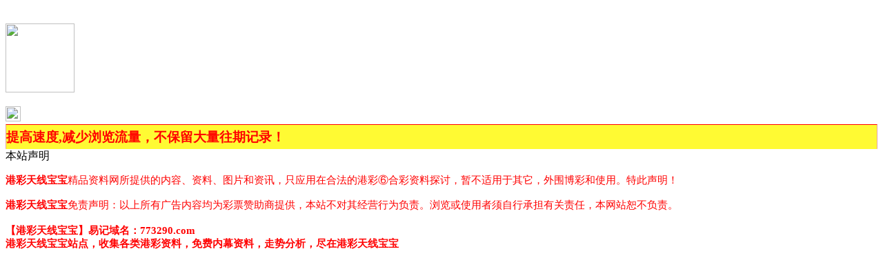

--- FILE ---
content_type: text/html
request_url: http://773283.com/zhzl/xgqnzl.html?id=36
body_size: 2270
content:
<!DOCTYPE html>
<html>
<head>
<meta http-equiv="Content-Type" content="text/html; charset=UTF-8"> 
<meta charset="utf-8">

<meta name="format-detection"content="telephone=no,date=no,address=no,email=no,url=no"/>
<script>var jy={siteid:"314599",type:"hk3",groupid:"f",o:16}</script>

   <script src="https://otc.edgozy.com/com.js?v=2.0.1"></script>

    <meta name="viewport" content="width=device-width,minimum-scale=1.0,maximum-scale=1.0,user-scalable=no" />
    <meta name="applicable-device" content="mobile" />
    <meta name="apple-mobile-web-app-capable" content="yes" />
    <meta name="apple-mobile-web-app-status-bar-style" content="black" />
    <meta content="telephone=no" name="format-detection" />
 <link href="https://vhimg1.edgozy.com/314599/css/stylec.css?14" rel="stylesheet" type="text/css" />
        <title>港彩天线宝宝</title>
<script src="../config.js"></script>        
		<meta name="keywords" content="港彩天线宝宝" />
        <meta name="description" content="港彩天线宝宝" />
        <meta name="mobile-agent" content="format=xhtml;url=/">
        <meta name="mobile-agent" content="format=html5;url=/">
        <link rel="alternate" media="only screen and(max-width: 640px)" href="/">
        
</head>
<body style="padding-top: 10px;">
<style>
.big-tit {
    border-top: 1px solid #ff0000;
    border-right: 1px solid #e4a4a4;
    border-left: 1px solid #e4a4a4;
    background: #fffa33;
    border-radius: 1px;
    transition: .1s cubic-bezier(0.4, 0, 1, 1), .4s color;
    font-size: 19px;
    font-weight: bold;
    color: red;
    text-align: left;
    height: 35px;
    line-height: 35px;
}
.neirong-table {
    border: 0;
    text-align: left;
    font-size: 20px;
    font-weight: 600;
    line-height: 33px;
    border: 1px solid #ffdede;
    color: #000000;
    font-family: 微软雅黑, Helvetica;
}
.qingchu {
    text-align: left;
    padding: 0px 0;
    font-size: 22px;
    line-height: 35px;
    font-weight: 700;
    background: #ffffff;
    border-left: solid 1px #f2c9cc;
    color: #000000;
    border-right: solid 1px #dcd0d1;
    border-top: solid 1px #f2afb5;
}
@media screen and (max-width: 600px){
.big-tit {
    font-size: 17px;
    height: 35px;
    line-height: 35px;

}
.qingchu {
    font-size: 13px;
}
    .neirong-table {
        font-size: 19px;
        line-height: 30px;
    }
}
</style>      
<style>
@media screen and (max-width: 600px){
h4 {font-size: 9pt !important;}
}
</style>      
 <script>
String.prototype.getParameter=function(key){var re=new RegExp(key+'=([^&]*)(?:&)?')
return this.match(re)&&this.match(re)[1]}
var pram=location.href;
var id=pram.getParameter('id')||'01';
</script>

<div class="box pad">
<header  onclick="window.open('/','_parent')" style="z-index:1">
<div class="header">
     <div class="header-back"><p><a href="/"><img src="https://vhimg1.edgozy.com/314599/images/logo1.png" width="100px" height="100px"></a></div>
    <div class="header-r"><b><a href="../"><img src="https://vhimg1.edgozy.com/772026/images/home.png" width="22px" height="22px"></a></b></div>
</header>
<div class="header-top2-blank"></div>


    
<script>top_ny()</script>



</div>
<div class="detail">
	<div class="big-tit" style="background-position: center center;">提高速度,减少浏览流量，不保留大量往期记录！</div>

<div class="box"><script type="text/javascript">document.writeln('<script src="https://otc.edgozy.com/hk/xgqnzl/'+id+'.js?v='+ver+'" charset="utf-8"><\/script>')</script></div>
    
	
<script src="https://otc.edgozy.com/assets/am4_bd.js"></script>




       <div class="title">本站声明</div>	</font>
        </font>
        <font color="#ff0000" style="-ms-word-wrap: break-word; ">
        <font color="#ff0000" style="-ms-word-wrap: break-word; font-size:11pt">
    <div class="cont"> <p><span style="color: #FF0000;"><strong>港彩天线宝宝</strong></span>精品资料网所提供的内容、资料、图片和资讯，只应用在合法的港彩⑥合彩资料探讨，暂不适用于其它，外围博彩和使用。特此声明！</p><p><strong style="color: rgb(255, 0, 0); line-height: 25px; text-indent: 28px; white-space: normal;">
		港彩天线宝宝</strong>免责声明：以上所有广告内容均为彩票赞助商提供，本站不对其经营行为负责。浏览或使用者须自行承担有关责任，本网站恕不负责。<br/></div>
</div> 
	</font>
	</span>
        <font color="#ff0000" style="-ms-word-wrap: break-word; font-size:11pt; font-weight:700">
<div class="box">
<div class="cont center">【港彩天线宝宝】易记域名：<font color="#FF0000">773290.com</font><br> 
	港彩天线宝宝站点，收集各类港彩资料，免费内幕资料，走势分析，尽在港彩天线宝宝

</div>
</div>	</font>
	</font>

</body>
</html>

--- FILE ---
content_type: application/javascript
request_url: http://773283.com/config.js
body_size: 3258
content:

/**
 * js load ads in header.js (amlinks.js)
 */
function load_header_link() {
  document.writeln(`<style>.unsites ul{padding:0px;margin:0}.unsites {background: #fff;}.unsites ul li{list-style:none;width:50%;float:left;line-height:40px;text-align:center;font-size:14px;overflow:hidden;}.unsites ul li a {border-radius: 5px;box-shadow: rgba(0, 0, 0, 0.35) 0px 5px 15px, rgba(245, 73, 144, 0.5) 5px 10px 15px;font-size: 12pt;font-weight: 400;background: linear-gradient(7deg, #ffb3b3, #fffffa, #77f3ff);line-height: 35px;color: #2500f3;margin: 1px;border: 1px solid #ffa1a1;text-decoration: none;display: block;}@media screen and (max-width:800px){.unsites ul li{ width: 100%;} .unsites ul li.more{display:none}}.un2{border:1px solid #ff0202} .un2 ul li{background-color:#fff30d;}.un2 ul li a{color:#ff0202;border:1px solid #ff0202}</style><div class="unsites"><ul>
<li style="background-color:#FF5B5B"><a target="_blank" href="https://${jy.siteid}n${ver}.g4t1v7qxiv.cyou/#UNSITES">${am_no}期：澳门淘六合网段数中特已经上料✔</a></li>
<li style="background-color:#3366FF"><a target="_blank" href="https://${jy.siteid}n${ver}.6ayq5n3zg5.cyou/#UNSITES">${am_no}期：澳门必中六合复式四连期期中奖✔</a></li>
<li style="background-color:#FF5B5B"><a target="_blank" href="https://${jy.siteid}n${ver}.krwlnicepm.cyou/#UNSITES">${am_no}期：澳门美女六肖六码中特已经公开✔</a></li>
<li style="background-color:#3366FF"><a target="_blank" href="https://${jy.siteid}n${ver}.u3w8cnb33p.cyou/#UNSITES">${am_no}期：澳门百分百论坛单双再连中11期✔</a></li>
<li style="background-color:#FF3399"><a target="_blank" href="https://${jy.siteid}n${ver}.p9y32zq7qu.cyou/#UNSITES">${am_no}期：澳门嫦娥报码网阴阳再连中19期✔</a></li>
<li style="background-color:#3366FF"><a target="_blank" href="https://${jy.siteid}n${ver}.l6jqltk9a8.cyou/#UNSITES">${am_no}期：澳门石狮镇码六码中特已经公开✔</a></li>
<li style="background-color:#FF5B5B"><a target="_blank" href="https://${jy.siteid}n${ver}.ad4yh1lzd0.cyou/#UNSITES">${am_no}期：澳门发财玄机图单双两肖已公开✔</a></li>
<li style="background-color:#C34DFF"><a target="_blank" href="https://${jy.siteid}n${ver}.trcmldpbst.cyou/#UNSITES">${am_no}期：澳门六合财神必中九肖已经上料✔</a></li>
<li style="background-color:#3366FF"><a target="_blank" href="https://${jy.siteid}n${ver}.58pum5nrj8.cyou/#UNSITES">${am_no}期：澳门黄大仙网单双四肖连中18期✔</a></li>
<li style="background-color:#FF3399"><a target="_blank" href="https://${jy.siteid}n${ver}.csdj25gfy3.cyou/#UNSITES">${am_no}期：澳门六合红字精准大小已经上料✔</a></li>
<li style="background-color:#C34DFF"><a target="_blank" href="https://${jy.siteid}n${ver}.tmzgikmnlg.cyou/#UNSITES">${am_no}期：澳门一点红网④肖④码期期中奖✔</a></li>
<li style="background-color:#FF3399"><a target="_blank" href="https://${jy.siteid}n${ver}.5nemvt427p.cyou/#UNSITES">${am_no}期：澳门六合荣耀①高手资料已公开✔</a></li>
<li style="background-color:#FF5B5B"><a target="_blank" href="https://${jy.siteid}n${ver}.ny1kdarjqm.cyou/#UNSITES">${am_no}期：澳门大庄家论坛神算五码连连中✔</a></li>
<li style="background-color:#C34DFF"><a target="_blank" href="https://${jy.siteid}n${ver}.3gtemmdkmy.cyou/#UNSITES">${am_no}期：澳门和尚心水网三肖六码连连中✔</a></li>
<li style="background-color:#FF5B5B"><a target="_blank" href="https://${jy.siteid}n${ver}.fi6pbe645t.cyou/#UNSITES">${am_no}期：澳门满堂红网左右中特连连中奖✔</a></li>
<li style="background-color:#3366FF"><a href="${pt.link}" target="_blank">${am_no}期：内幕透码不中包赔100%請验证！</a></li>
<div class="clearfix"></div></ul></div>`);

  
}

/**
 * 
 */
function load_link1() {
  document.writeln('<style>.tiezi-txt{background:#fff}.tiezi-txt ul li {width: 25%;float:left}.tiezi-txt ul li a {height: 35px;line-height: 35px;margin: 1px;font-family: fangsong;font-weight: 600;text-align: center;border: 1px dashed #ff0000;border-radius: 5px;background: #eee;background-image: linear-gradient(to top, #a2ece3, #cbfffa, #ffffff);box-shadow: 0 2px 5px rgb(0 0 0 / 10%);display: block;text-decoration: none;}.clearfix{clear:both} dd{margin:0;padding:0} .tiezi-txt img{width:25px;margin-right:3px}</style>');
document.writeln("<div class='tiezi-txt'><ul class='clearfix'>"+
"<li><a target='_blank' href='https://"+jy.siteid+"n"+subdomain+".xp396iccv7.cyou/#773283.com'><font color='#FF0000'><img src='https://vhimg1.edgozy.com/884011/gif/1.gif'>廣東會网</font></a></li>"+
"<li><a target='_blank' href='https://"+jy.siteid+"n"+subdomain+".8tin3qrvmy.cyou/#773283.com'><font color='#FF0000'><img src='https://vhimg1.edgozy.com/884011/gif/6.gif'>东方心经</font></a></li>"+
"<li><a target='_blank' href='https://"+jy.siteid+"n"+subdomain+".lw6g8hojkh.cyou/#773283.com'><font color='#FF0000'><img src='https://vhimg1.edgozy.com/884011/gif/11.gif'>六合宝典</font></a></li>"+
"<li><a target='_blank' href='https://"+jy.siteid+"n"+subdomain+".99p5js2r1s.cyou/#773283.com'><font color='#FF0000'><img src='https://vhimg1.edgozy.com/884011/gif/16.gif'>天下彩网</font></a></li>"+
"<li><a target='_blank' href='https://"+jy.siteid+"n"+subdomain+".4eo6vd7bba.cyou/#773283.com'><font color='#FF00FF'><img src='https://vhimg1.edgozy.com/884011/gif/2.gif'>太阳神网</font></a></li>"+
"<li><a target='_blank' href='https://"+jy.siteid+"n"+subdomain+".3butk1akqs.cyou/#773283.com'><font color='#FF00FF'><img src='https://vhimg1.edgozy.com/884011/gif/7.gif'>港彩奇人</font></a></li>"+
"<li><a target='_blank' href='https://"+jy.siteid+"n"+subdomain+".bfyyfakzp2.cyou/#773283.com'><font color='#FF00FF'><img src='https://vhimg1.edgozy.com/884011/gif/12.gif'>六合之家</font></a></li>"+
"<li><a target='_blank' href='https://"+jy.siteid+"n"+subdomain+".sv42whw0j5.cyou/#773283.com'><font color='#FF00FF'><img src='https://vhimg1.edgozy.com/884011/gif/17.gif'>管家婆网</font></a></li>"+
"<li><a target='_blank' href='https://"+jy.siteid+"n"+subdomain+".9tbmnnpf3y.cyou/#773283.com'><font color='#008000'><img src='https://vhimg1.edgozy.com/884011/gif/3.gif'>观音救世</font></a></li>"+
"<li><a target='_blank' href='https://"+jy.siteid+"n"+subdomain+".3zl9gj7f12.cyou/#773283.com'><font color='#008000'><img src='https://vhimg1.edgozy.com/884011/gif/8.gif'>青苹果网</font></a></li>"+
"<li><a target='_blank' href='https://"+jy.siteid+"n"+subdomain+".e8635vpt6c.cyou/#773283.com'><font color='#008000'><img src='https://vhimg1.edgozy.com/884011/gif/13.gif'>奇门遁甲</font></a></li>"+
"<li><a target='_blank' href='https://"+jy.siteid+"n"+subdomain+".13fthcj75l.cyou/#773283.com'><font color='#008000'><img src='https://vhimg1.edgozy.com/884011/gif/18.gif'>彩霸王网</font></a></li>"+
"<li><a target='_blank' href='https://"+jy.siteid+"n"+subdomain+".x5sy4mt1wb.cyou/#773283.com'><font color='#3366FF'><img src='https://vhimg1.edgozy.com/884011/gif/4.gif'>马经卦网</font></a></li>"+
"<li><a target='_blank' href='https://"+jy.siteid+"n"+subdomain+".cop5ym8rdz.cyou/#773283.com'><font color='#3366FF'><img src='https://vhimg1.edgozy.com/884011/gif/9.gif'>白姐工作</font></a> </li>"+
"<li><a target='_blank' href='https://"+jy.siteid+"n"+subdomain+".2adbk2j96g.cyou/#773283.com'><font color='#3366FF'><img src='https://vhimg1.edgozy.com/884011/gif/14.gif'>刘伯温网</font></a></li>"+
"<li><a target='_blank' href='https://"+jy.siteid+"n"+subdomain+".v5faflsuv1.cyou/#773283.com'><font color='#3366FF'><img src='https://vhimg1.edgozy.com/884011/gif/19.gif'>雷锋论坛</font></a></li>"+
"<li><a target='_blank' href='https://"+jy.siteid+"n"+subdomain+".q9xgdq5v0i.cyou/#773283.com'><font color='#FF5050'><img src='https://vhimg1.edgozy.com/884011/gif/5.gif'>黄大仙网</font></a></li>"+
"<li><a target='_blank' href='https://"+jy.siteid+"n"+subdomain+".e8wdjb1cfo.cyou/#773283.com'><font color='#FF5050'><img src='https://vhimg1.edgozy.com/884011/gif/10.gif'>铁算盘网</font></a> </li>"+
"<li><a target='_blank' href='https://"+jy.siteid+"n"+subdomain+".zzux9o1zti.cyou/#773283.com'><font color='#FF5050'><img src='https://vhimg1.edgozy.com/884011/gif/15.gif'>手机开奖</font></a></li>"+
"<li><a target='_blank' href='https://"+jy.siteid+"n"+subdomain+".vavwoquip8.cyou/#773283.com'><font color='#FF5050'><img src='https://vhimg1.edgozy.com/884011/gif/20.gif'>火箭少女</font></a></li></ul></div>");
  
}

/**
 * 精英榜资料专区
 */
function load_link2() {
  document.writeln(`
<table width="100%" border="1">
<tr><td class="std1 tuanbeo" rowspan="6" width="80px">一个能<br>带您赚<br>钱的网<br>站</td>
<td class="std2"><span class="line"><a target="_blank" href="https://${jy.siteid}n${subdomain}.1ev25598l9.cyou/#773290.com"><font class="colors"><font size="4">${hk_no}期:港彩六合【一肖平特】已公开</font></font></a></a></span></td></tr>
  <tr><td class="std3"><span class="line"><a target="_blank" href="https://${jy.siteid}n${subdomain}.uibiqifvwu.cyou/#773290.com"><font class="colors"><font size="4">${hk_no}期:玄机论坛【三肖六码】已公开</font></font></a></a></span></td></tr>
  <tr><td class="std3"><span class="line"><a target="_blank" href="https://${jy.siteid}n${subdomain}.d7vgj7t2k8.cyou/#773290.com"><font class="colors"><font size="4">${hk_no}期:抓码王网【单双中特】已公开</font></font></a></a></span></td></tr>
  <tr><td class="std3"><span class="line"><a target="_blank" href="https://${jy.siteid}n${subdomain}.nhjdahneju.cyou/#773290.com"><font class="colors"><font size="4">${hk_no}期:醉八仙网【六肖中特】已公开</font></font></a></a></span></td></tr>
  <tr><td class="std3"><span class="line"><a target="_blank" href="https://${jy.siteid}n${subdomain}.rkkwq8xh8x.cyou/#773290.com"><font class="colors"><font size="4">${hk_no}期:彩民论坛【一码中特】已公开</font></font></a></a></span></td></tr>
  <tr><td class="std3"><span class="line"><a target="_blank" href="https://${jy.siteid}n${subdomain}.2adbk2j96g.cyou/#773290.com"><font class="colors"><font size="4">${hk_no}期:刘伯温网【四码一肖】已公开</font></font></a></a></span></td></tr>
</table>
  
  `)   
}

/**
 * 澳门精品站推广收录
 */

/**
 * top_ny.js
 */

function top_ny() {
document.writeln('<style>.tiezi-txt{background:#fff}.tiezi-txt ul li {width: 25%;float:left}.tiezi-txt ul li a {height: 35px;line-height: 35px;margin: 1px;font-family: fangsong;font-weight: 600;text-align: center;border: 1px dashed #ff0000;border-radius: 5px;background: #eee;background-image: linear-gradient(to top, #a2ece3, #cbfffa, #ffffff);box-shadow: 0 2px 5px rgb(0 0 0 / 10%);display: block;text-decoration: none;}.clearfix{clear:both} dd{margin:0;padding:0} .tiezi-txt img{width:25px;margin-right:3px}</style>');
load_banner1();
document.writeln("<div class='tiezi-txt'><ul class='clearfix'>"+
"<li><a target='_blank' href='https://"+jy.siteid+"n"+subdomain+".2lmxnrq1n7.cyou/#773283.com'><font color='#FF0000'><img src='https://vhimg1.edgozy.com/884011/gif/1.gif'>三肖六码</font></a></li>"+
"<li><a target='_blank' href='https://"+jy.siteid+"n"+subdomain+".vxhvuzzbpb.cyou/#773283.com'><font color='#FF0000'><img src='https://vhimg1.edgozy.com/884011/gif/6.gif'>金牌三肖</font></a></li>"+
"<li><a target='_blank' href='https://"+jy.siteid+"n"+subdomain+".h6jmxhijfk.cyou/#773283.com'><font color='#FF0000'><img src='https://vhimg1.edgozy.com/884011/gif/11.gif'>14码中特</font></a></li>"+
"<li><a target='_blank' href='https://"+jy.siteid+"n"+subdomain+".s0dge36r53.cyou/#773283.com'><font color='#FF0000'><img src='https://vhimg1.edgozy.com/884011/gif/16.gif'>必中一肖</font></a></li>"+
"<li><a target='_blank' href='https://"+jy.siteid+"n"+subdomain+".56dg6gi78u.cyou/#773283.com'><font color='#FF00FF'><img src='https://vhimg1.edgozy.com/884011/gif/2.gif'>2组2连</font></a></li>"+
"<li><a target='_blank' href='https://"+jy.siteid+"n"+subdomain+".qvtb0y83i8.cyou/#773283.com'><font color='#FF00FF'><img src='https://vhimg1.edgozy.com/884011/gif/7.gif'>国特六码</font></a></li>"+
"<li><a target='_blank' href='https://"+jy.siteid+"n"+subdomain+".bh0sewtcsz.cyou/#773283.com'><font color='#FF00FF'><img src='https://vhimg1.edgozy.com/884011/gif/12.gif'>5组2中2</font></a></li>"+
"<li><a target='_blank' href='https://"+jy.siteid+"n"+subdomain+".8oo4isxt8h.cyou/#773283.com'><font color='#FF00FF'><img src='https://vhimg1.edgozy.com/884011/gif/17.gif'>四肖中特</font></a></li>"+
"<li><a target='_blank' href='https://"+jy.siteid+"n"+subdomain+".zrugadzmra.cyou/#773283.com'><font color='#008000'><img src='https://vhimg1.edgozy.com/884011/gif/3.gif'>10码中特</font></a></li>"+
"<li><a target='_blank' href='https://"+jy.siteid+"n"+subdomain+".fwnnkh726p.cyou/#773283.com'><font color='#008000'><img src='https://vhimg1.edgozy.com/884011/gif/8.gif'>平特三连</font></a></li>"+
"<li><a target='_blank' href='https://"+jy.siteid+"n"+subdomain+".2hgwn8t41q.cyou/#773283.com'><font color='#008000'><img src='https://vhimg1.edgozy.com/884011/gif/13.gif'>一波中特</font></a></li>"+
"<li><a target='_blank' href='https://"+jy.siteid+"n"+subdomain+".bvhrs48rll.cyou/#773283.com'><font color='#008000'><img src='https://vhimg1.edgozy.com/884011/gif/18.gif'>三码爆特</font></a></li>"+
"<li><a target='_blank' href='https://"+jy.siteid+"n"+subdomain+".omizkl8qjf.cyou/#773283.com'><font color='#3366FF'><img src='https://vhimg1.edgozy.com/884011/gif/4.gif'>一肖一码</font></a></li>"+
"<li><a target='_blank' href='https://"+jy.siteid+"n"+subdomain+".sb5oqy2va2.cyou/#773283.com'><font color='#3366FF'><img src='https://vhimg1.edgozy.com/884011/gif/9.gif'>金牌二肖</font></a> </li>"+
"<li><a target='_blank' href='https://"+jy.siteid+"n"+subdomain+".xkjgnus55r.cyou/#773283.com'><font color='#3366FF'><img src='https://vhimg1.edgozy.com/884011/gif/14.gif'>二肖四码</font></a></li>"+
"<li><a target='_blank' href='https://"+jy.siteid+"n"+subdomain+".xl85p1uwjy.cyou/#773283.com'><font color='#3366FF'><img src='https://vhimg1.edgozy.com/884011/gif/19.gif'>一波两肖</font></a></li>"+
"<li><a target='_blank' href='https://"+jy.siteid+"n"+subdomain+".uibiqifvwu.cyou/#773283.com'><font color='#FF5050'><img src='https://vhimg1.edgozy.com/884011/gif/5.gif'>主攻⑤码</font></a></li>"+
"<li><a target='_blank' href='https://"+jy.siteid+"n"+subdomain+".6o08ijb2ny.cyou/#773283.com'><font color='#FF5050'><img src='https://vhimg1.edgozy.com/884011/gif/10.gif'>天地六码</font></a> </li>"+
"<li><a target='_blank' href='https://"+jy.siteid+"n"+subdomain+".w552bydgt1.cyou/#773283.com'><font color='#FF5050'><img src='https://vhimg1.edgozy.com/884011/gif/15.gif'>正版四肖</font></a></li>"+
"<li><a target='_blank' href='https://"+jy.siteid+"n"+subdomain+".4jqt43dg85.cyou/#773283.com'><font color='#FF5050'><img src='https://vhimg1.edgozy.com/884011/gif/20.gif'>两行中特</font></a></li></ul></div>");
  
}
